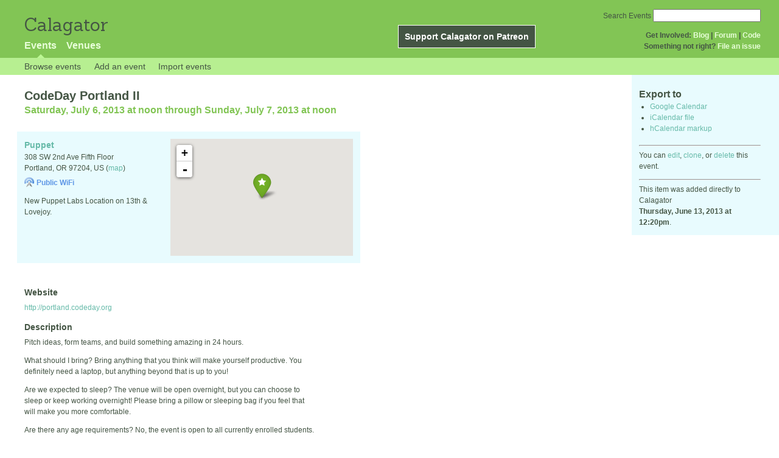

--- FILE ---
content_type: text/html; charset=utf-8
request_url: https://calagator.org/events/1250464397
body_size: 5483
content:
<!DOCTYPE html PUBLIC "-//W3C//DTD XHTML 1.0 Strict//EN"
  "http://www.w3.org/TR/xhtml1/DTD/xhtml1-strict.dtd">

<html xmlns="http://www.w3.org/1999/xhtml" xml:lang="en" lang="en">
  <head>
    <meta http-equiv="Content-Type" content="text/html; charset=utf-8"/>
      <meta property="og:title" content="CodeDay Portland II" />
  <meta property="og:description" content="Pitch ideas, form teams, and build something amazing in 24 hours.

What should I bring?
Bring anything that you think will make yourself productive. You definitely need a laptop, but anything beyond that is up to you!

Are we expected to sleep?
The venue will be open overnight, but you can choose to sleep or keep working overnight! Please bring a pillow or sleeping bag if you feel that will make you more comfortable.

Are there any age requirements?
No, the event is open to all currently enrolled students.

What languages can we use?
There are no restrictions to what tools you can use (other than a few intended to prevent cheating, check the rules). If you use a language which few people know, you will have more difficulty getting help.

Some languages which are commonly used:

C#/XNA
Java
C++
Javascript
Objective C
Construct
PHP
Python
Corona
Will there be food?
Yep! We&#39;ll provide lunch and dinner on Saturday, a midnight snack, and breakfast on Sunday. The cost of food is included in your ticket.

Can I go even if I don&#39;t know anything?
Of course! Part of the fun of a hackathon is figuring out things as you go along. We&#39;ll also have some great workshops that you can attend. Or just hang out and have fun!

How big are the teams?
We suggest 3-6 people per team. 8 is the absolute max. You can be a team of 1.

Can I be on multiple teams?
Yes.

Do I need a group to attend?
We&#39;ll be forming teams at the event, so you don&#39;t need to know anyone beforehand. Just show up!

Is it possible to make an app or game in such a short time?
Yes! We&#39;re constantly amazed by the results of CodeDay events! Check out S.S. Halfling, and Running Blind, both games led by students at Redmond HS in Washington.

Are there any more official rules?
Check out The Official Rules.

How can I contact you?
Just email contact@studentrnd.org" />
  <meta property="og:site_name" content="Calagator" />
  <meta property="og:url" content="http://calagator.org/events/1250464397">

    <title>
      CodeDay Portland II »       Calagator: Portland&#39;s Tech Calendar    </title>
    <meta name="viewport" content="width=device-width, initial-scale=1.0, user-scalable=yes">
    <meta name="apple-mobile-web-app-capable" content="yes" />
    <meta name="apple-mobile-web-app-status-bar-style" content="black" />
    <link rel='search' type='application/opensearchdescription+xml' href='/opensearch.xml'  title='Calagator' />

    <!-- Stylesheets, static -->
    <link rel="stylesheet" media="all" href="/assets/application-ba714b36b324b57f74216ed15a4d84aff893b226fa5b499911dee378a49a8c18.css" />

    <link rel="stylesheet" href="https://cdnjs.cloudflare.com/ajax/libs/leaflet/0.7.3/leaflet.css" />
    <!--[if lte IE 8]>
        <link rel="stylesheet" href="https://cdnjs.cloudflare.com/ajax/libs/leaflet/0.7.3/leaflet.ie.css" />
    <![endif]-->

    <!-- Stylesheets, inserted  -->
    

    <!-- JavaScripts, static -->
    <script src="https://cdnjs.cloudflare.com/ajax/libs/leaflet/0.7.3/leaflet.js"></script>
<script src="https://maps.googleapis.com/maps/api/js?key=AIzaSyDro5ZQaNHU0vcbFlVAILQJZZaq0jUGwvc&amp;sensor=false"></script>
<script src="/assets/leaflet_google_layer-8da68170e3668741c363011d07fd1f4b2dee84dba2b88291f4a42c494057ea52.js"></script>
    <script src="/assets/application-8063caa3d186d3397eb6408b3a3ec377f15cc84d42410c12a40c7abd9d9a5783.js"></script>

    <!-- JavaScripts, inserted -->
    

    <!-- Auto-discovery, static -->
    <link rel="alternate" type="application/atom+xml" title="Atom: All Events" href="https://calagator.org/events.atom" />

    <!-- Auto-discovery, inserted -->
      <link rel="alternate" type="application/x-wiki" title="Edit this page" href="https://calagator.org/events/1250464397/edit" />


    <link rel="apple-touch-icon" href="/assets/site-icon-c9cb3e5aa3965fcb649048a4421042abf6ab44728d211449a1c13380659162c7.png" />
  </head>
  <body class="events_show events_controller ">

    <div id="outer">
            <div id="global_header">
        <a id="project_title" href="/">Calagator</a>

        <div id="patreon">
          <a href="https://www.patreon.com/calagator">Support Calagator on Patreon</a>
        </div>
        <div id="top_menu">
          <div id='app_menu'>
            <ul>
                <li class='active'><a href="/events">Events</a></li>
                <li class='false'><a href="/venues">Venues</a></li>
            </ul>
          </div>
          <div id='project_menu'>
            <strong>Get Involved:</strong> <a class="first" href="http://calagator.wordpress.com/">Blog</a> | <a href="https://groups.google.com/group/pdx-tech-calendar/">Forum</a> | <a href="https://github.com/calagator/calagator">Code</a>
            <br />
            <strong>Something not right?</strong> <a href="https://github.com/calagator/calagator.org/issues">File an issue</a>
          </div>
                    <form action="/events/search" accept-charset="UTF-8" method="get"><input name="utf8" type="hidden" value="&#x2713;" />
            <div id='search_form'>
            <label for="search_field">Search Events</label>
              <input type="search" name="query" value="" results="5" id="search_field">
            </div>
</form>

        </div>
      </div>


      <div id="events_subnav" class="subnav">
    <ul class="clearfix">
      <li><a class="events_show_subnav" href="https://calagator.org/">Browse events</a>
      </li>
      <li><a class="events_show_subnav" href="https://calagator.org/events/new">Add an event</a>
      </li>
      <li><a class="events_show_subnav" href="https://calagator.org/sources/new">Import events</a>
      </li>
    </ul>
</div>

      
      


            <div id="content">
        
        



<a href="#" id="event_sidebar_toggle" class="expander_toggle">Export or edit this event...</a>

<div id="event_sidebar" class='single_view_right sidebar'>
  <h3 class='first'>Export to</h3>
  <ul>
    <li><a id="google_calendar_export" target="_blank" href="https://www.google.com/calendar/event?action=TEMPLATE&amp;trp=true&amp;text=CodeDay+Portland+II&amp;dates=20130706T190000Z%2F20130707T190000Z&amp;location=Puppet%2C+308+SW+2nd+Ave+Fifth+Floor%2C+Portland+OR+97204+US&amp;sprop=website%3Aportland.codeday.org&amp;details=Imported+from%3A+http%3A%2F%2Fcalagator.org%2Fevents%2F1250464397+%0A%0APitch+ideas%2C+form+teams%2C+and+build+something+amazing+in+24+hours.%0D%0A%0D%0AWhat+should+I+bring%3F%0D%0ABring+anything+that+you+think+will+make+yourself+productive.+You+definitely+need+a+laptop%2C+but+anything+beyond+that+is+up+to+you%21%0D%0A%0D%0AAre+we+expected+to+sleep%3F%0D%0AThe+venue+will+be+open+overnight%2C+but+you+can+choose+to+sleep+or+keep+working+overnight%21+Please+bring+a+pillow+or+sleeping+bag+if+you+feel+that+will+make+you+more+comfortable.%0D%0A%0D%0AAre+there+any+age+requirements%3F%0D%0ANo%2C+the+event+is+open+to+all+currently+enrolled+students.%0D%0A%0D%0AWhat+languages+can+we+use%3F%0D%0AThere+are+no+restrictions+to+what+tools+you+can+use+%28ot...[truncated]">Google Calendar</a></li>
    <li><a href="https://calagator.org/events/1250464397.ics">iCalendar file</a></li>
    <li>
      <a href="#" onclick="$('#hcal_field').toggle(); return false">hCalendar markup</a>
      <div id="hcal_field" style="display: none;">
        <textarea name="hCalendar" id="hCalendar" rows="10" cols="80">
<div class="vevent h-event">
  <h1 class="summary p-name">CodeDay Portland II</h1>
  <div class='date'><time class="dtstart dt-start" title="2013-07-06T12:00:00" datetime="2013-07-06T12:00:00">Saturday, July 6, 2013 at noon</time> through <time class="dtend dt-end" title="2013-07-07T12:00:00" datetime="2013-07-07T12:00:00">Sunday, July 7, 2013 at noon</time></div>
    <div class="location vcard p-location h-card">
    <a class="url" href='http://calagator.org/venues/202393539'><span class='fn org p-name'>Puppet</span></a>
    <div class="adr p-adr h-adr">
        <div class="street-address p-street-address">308 SW 2nd Ave Fifth Floor</div>
        <span class="locality p-locality">Portland</span>
        , <span class="region p-region">OR</span>
        <span class="postal-code p-postal-code">97204</span>
        <div class="country-name p-country-name">US</div>
        (<a href='https://maps.google.com/maps?q=308%20SW%202nd%20Ave%20Fifth%20Floor,%20Portland%20OR%2097204%20US'>map</a>)
    </div>
    </div>
  <div class="description p-description">
    <p>Pitch ideas, form teams, and build something amazing in 24 hours.</p>

<p>What should I bring?
Bring anything that you think will make yourself productive. You definitely need a laptop, but anything beyond that is up to you!</p>

<p>Are we expected to sleep?
The venue will be open overnight, but you can choose to sleep or keep working overnight! Please bring a pillow or sleeping bag if you feel that will make you more comfortable.</p>

<p>Are there any age requirements?
No, the event is open to all currently enrolled students.</p>

<p>What languages can we use?
There are no restrictions to what tools you can use (other than a few intended to prevent cheating, check the rules). If you use a language which few people know, you will have more difficulty getting help.</p>

<p>Some languages which are commonly used:</p>

<p>C#/XNA
Java
C++
Javascript
Objective C
Construct
PHP
Python
Corona
Will there be food?
Yep! We'll provide lunch and dinner on Saturday, a midnight snack, and breakfast on Sunday. The cost of food is included in your ticket.</p>

<p>Can I go even if I don't know anything?
Of course! Part of the fun of a hackathon is figuring out things as you go along. We'll also have some great workshops that you can attend. Or just hang out and have fun!</p>

<p>How big are the teams?
We suggest 3-6 people per team. 8 is the absolute max. You can be a team of 1.</p>

<p>Can I be on multiple teams?
Yes.</p>

<p>Do I need a group to attend?
We'll be forming teams at the event, so you don't need to know anyone beforehand. Just show up!</p>

<p>Is it possible to make an app or game in such a short time?
Yes! We're constantly amazed by the results of CodeDay events! Check out S.S. Halfling, and Running Blind, both games led by students at Redmond HS in Washington.</p>

<p>Are there any more official rules?
Check out The Official Rules.</p>

<p>How can I contact you?
Just email <a href="mailto:contact@studentrnd.org">contact@studentrnd.org</a></p>
  </div>
  <h3>Links</h3>
  <ul>
    <li><a class="url u-url" href="http://portland.codeday.org">Website</a></li>
  </ul>
</div>

</textarea>
      </div>
    </li>
  </ul>
<hr />
  <div id='edit_link'>
    <p>
      You can 
      <a href="https://calagator.org/events/1250464397/edit">edit</a>,
      <a href="https://calagator.org/events/1250464397/clone">clone</a>,
      or 
      <a data-confirm="Are you sure?" rel="nofollow" data-method="delete" href="https://calagator.org/events/1250464397">delete</a>
      this event.
    </p>
  </div>
<hr />
  <div id='metadata'>
      This item was added directly to Calagator <br /><strong>Thursday, June 13, 2013 at 12:20pm</strong>.
  </div>
</div>

<div id="fb-root"></div>
<div class="single_event contentbar">
  <div class="vevent h-event" itemscope itemtype="http://schema.org/Event">
    <h1 class="summary p-name" itemprop="name">CodeDay Portland II</h1>
    <meta itemprop="startDate" content="2013-07-06T19:00:00+00:00">
      <meta itemprop="endDate" content="2013-07-07T19:00:00+00:00">
    <div class='date'><time class="dtstart dt-start" title="2013-07-06T12:00:00" datetime="2013-07-06T12:00:00">Saturday, July 6, 2013 at noon</time> through <time class="dtend dt-end" title="2013-07-07T12:00:00" datetime="2013-07-07T12:00:00">Sunday, July 7, 2013 at noon</time></div>
      <div class="clearfix location p-location h-card vcard"  itemprop="location" itemscope itemtype="http://schema.org/Place">
          <div id="map"></div><script>
//<![CDATA[
map("L.Google","ROADMAP","map",[45.517,-122.6733],14,"green",[{"latitude":"45.517","longitude":"-122.6733","title":"Puppet","popup":"\u003ca href=\"/venues/202393539\"\u003ePuppet\u003c/a\u003e"}],false);
//]]>
</script>
          <a class="url u-url" href="https://calagator.org/venues/202393539">
            <span class='fn org p-name' itemprop="name">Puppet</span>
          </a>
          
          <div class="adr p-adr h-adr" itemprop="address" itemscope itemtype="http://schema.org/PostalAddress">
          <div class="street-address p-street-address" itemprop="streetAddress">308 SW 2nd Ave Fifth Floor</div>
            <span class="locality p-locality" itemprop="addressLocality">Portland</span>,
            <span class="region p-region" itemprop="addressRegion">OR</span>
            <span class="postal-code p-postal-code"  itemprop="postalCode">97204</span>,
            <span class='country-name p-country-name'>US</span>
            (<a href='https://maps.google.com/maps?q=308%20SW%202nd%20Ave%20Fifth%20Floor,%20Portland%20OR%2097204%20US'>map</a>)

              <div class='wifi_callout'>Public WiFi</div>


            <p class="p-description">
              <p>New Puppet Labs Location on 13th &amp; Lovejoy.</p>
            </p>

      </div>
  </div>

      <h3>Website</h3>
      <div class="website">
        <a class="url u-url" rel="nofollow" itemprop="url" href="http://portland.codeday.org">http://portland.codeday.org</a>
      </div>

    <h3>Description</h3>
    <div class="description e-description" itemprop="description">
      <p>Pitch ideas, form teams, and build something amazing in 24 hours.</p>

<p>What should I bring?
Bring anything that you think will make yourself productive. You definitely need a laptop, but anything beyond that is up to you!</p>

<p>Are we expected to sleep?
The venue will be open overnight, but you can choose to sleep or keep working overnight! Please bring a pillow or sleeping bag if you feel that will make you more comfortable.</p>

<p>Are there any age requirements?
No, the event is open to all currently enrolled students.</p>

<p>What languages can we use?
There are no restrictions to what tools you can use (other than a few intended to prevent cheating, check the rules). If you use a language which few people know, you will have more difficulty getting help.</p>

<p>Some languages which are commonly used:</p>

<p>C#/XNA
Java
C++
Javascript
Objective C
Construct
PHP
Python
Corona
Will there be food?
Yep! We'll provide lunch and dinner on Saturday, a midnight snack, and breakfast on Sunday. The cost of food is included in your ticket.</p>

<p>Can I go even if I don't know anything?
Of course! Part of the fun of a hackathon is figuring out things as you go along. We'll also have some great workshops that you can attend. Or just hang out and have fun!</p>

<p>How big are the teams?
We suggest 3-6 people per team. 8 is the absolute max. You can be a team of 1.</p>

<p>Can I be on multiple teams?
Yes.</p>

<p>Do I need a group to attend?
We'll be forming teams at the event, so you don't need to know anyone beforehand. Just show up!</p>

<p>Is it possible to make an app or game in such a short time?
Yes! We're constantly amazed by the results of CodeDay events! Check out S.S. Halfling, and Running Blind, both games led by students at Redmond HS in Washington.</p>

<p>Are there any more official rules?
Check out The Official Rules.</p>

<p>How can I contact you?
Just email <a href="/cdn-cgi/l/email-protection#84e7ebeaf0e5e7f0c4f7f0f1e0e1eaf0f6eae0aaebf6e3"><span class="__cf_email__" data-cfemail="5f3c30312b3e3c2b1f2c2b2a3b3a312b2d313b71302d38">[email&#160;protected]</span></a></p>
    </div>
      <h3>Share</h3>
      <div class="share">
        <a class="fb-share" href="#"
          onclick="
            window.open(
              'https://www.facebook.com/sharer/sharer.php?u='+encodeURIComponent('http://calagator.org/events/1250464397'),
              'facebook-share-dialog',
              'width=626,height=436');
            return false;">
          Share
        </a>
        <a href="https://twitter.com/share" class="twitter-share-button" data-url="http://calagator.org/events/1250464397" data-text="CodeDay Portland II - 12:00PM 07.06.2013 @ Puppet" data-related="calagator" data-dnt="true">Tweet</a>
        <script data-cfasync="false" src="/cdn-cgi/scripts/5c5dd728/cloudflare-static/email-decode.min.js"></script><script>!function(d,s,id){var js,fjs=d.getElementsByTagName(s)[0];if(!d.getElementById(id)){js=d.createElement(s);js.id=id;js.src="//platform.twitter.com/widgets.js";fjs.parentNode.insertBefore(js,fjs);}}(document,"script","twitter-wjs");</script>
      </div>
    <h3>Tags</h3>
    <div class="tags">
        <a class="p-category" href="/events/tag/codeday">codeday</a>, <a class="p-category" href="/events/tag/hackathon">hackathon</a>, <a class="p-category" href="/events/tag/student">student</a>
    </div>
  </div>
</div>


      </div>


            <div id="top_footer">
        calagator.org
        1.1.0
        &nbsp;
        &nbsp;
        &nbsp;
      </div>


    </div>

          <script>
        (function(i,s,o,g,r,a,m){i['GoogleAnalyticsObject']=r;i[r]=i[r]||function(){
        (i[r].q=i[r].q||[]).push(arguments)},i[r].l=1*new Date();a=s.createElement(o),
        m=s.getElementsByTagName(o)[0];a.async=1;a.src=g;m.parentNode.insertBefore(a,m)
        })(window,document,'script','//www.google-analytics.com/analytics.js','ga');

        ga('create', 'UA-168427-7', 'auto');
        ga('send', 'pageview');

      </script>



  <script defer src="https://static.cloudflareinsights.com/beacon.min.js/vcd15cbe7772f49c399c6a5babf22c1241717689176015" integrity="sha512-ZpsOmlRQV6y907TI0dKBHq9Md29nnaEIPlkf84rnaERnq6zvWvPUqr2ft8M1aS28oN72PdrCzSjY4U6VaAw1EQ==" data-cf-beacon='{"version":"2024.11.0","token":"db19a96902b64782afbd23d08bdfc20c","r":1,"server_timing":{"name":{"cfCacheStatus":true,"cfEdge":true,"cfExtPri":true,"cfL4":true,"cfOrigin":true,"cfSpeedBrain":true},"location_startswith":null}}' crossorigin="anonymous"></script>
</body>
</html>

